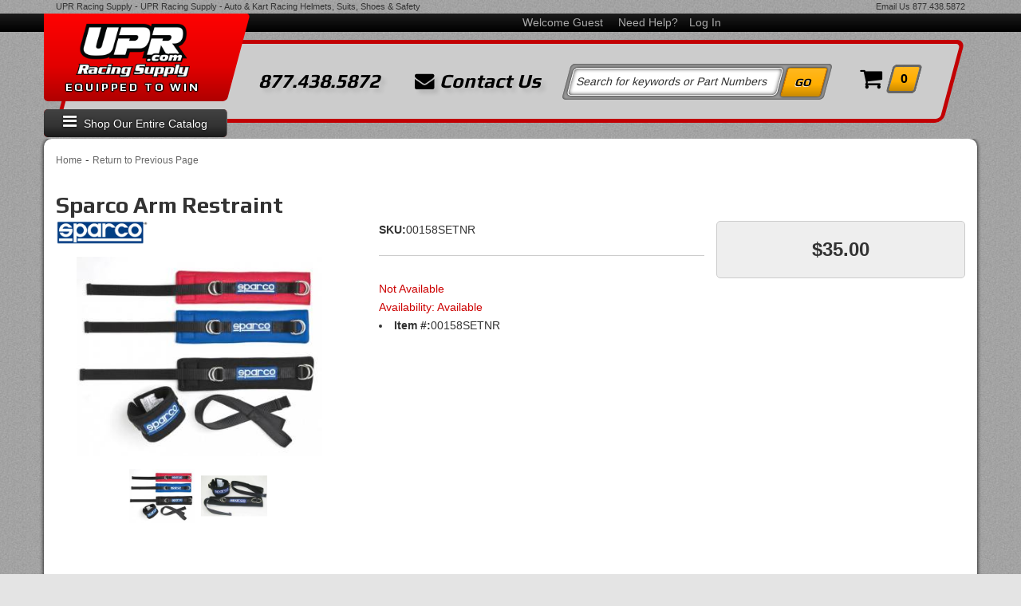

--- FILE ---
content_type: text/html; charset=utf-8
request_url: https://upr.com/api?20251221025820
body_size: 63
content:
{"request":"solr.Attributes","status":"success","result":{"response":{"docs":[{"display_name":"Color","column_name":"color","display_priority":"503"}],"numFound":1,"product":"18911600"}}}

--- FILE ---
content_type: text/javascript;charset=UTF-8
request_url: https://upr.com/files/js/size-chart-september.js
body_size: 1103
content:
var height={49:{'sizes':{130:{'mnWt':0,'mxWt':3},140:{'mnWt':4,'mxWt':7}}},50:{'sizes':{130:{'mnWt':0,'mxWt':3},140:{'mnWt':4,'mxWt':7}}},51:{'sizes':{130:{'mnWt':0,'mxWt':3},140:{'mnWt':4,'mxWt':7}}},52:{'sizes':{130:{'mnWt':0,'mxWt':3},140:{'mnWt':4,'mxWt':7}}},53:{'sizes':{130:{'mnWt':0,'mxWt':3},140:{'mnWt':4,'mxWt':7}}},54:{'sizes':{140:{'mnWt':0,'mxWt':3},150:{'mnWt':4,'mxWt':8}}},55:{'sizes':{140:{'mnWt':0,'mxWt':3},150:{'mnWt':4,'mxWt':8}}},56:{'sizes':{140:{'mnWt':0,'mxWt':3},150:{'mnWt':4,'mxWt':8}}},57:{'sizes':{140:{'mnWt':0,'mxWt':3},150:{'mnWt':4,'mxWt':8}}},58:{'sizes':{150:{'mnWt':0,'mxWt':6},46:{'mnWt':7,'mxWt':9}}},59:{'sizes':{150:{'mnWt':0,'mxWt':6},46:{'mnWt':7,'mxWt':9}}},60:{'sizes':{46:{'mnWt':0,'mxWt':13},48:{'mnWt':14,'mxWt':17},50:{'mnWt':18,'mxWt':20},52:{'mnWt':21,'mxWt':24},54:{'mnWt':25,'mxWt':30},56:{'mnWt':31,'mxWt':35},58:{'mnWt':36,'mxWt':37}}},61:{'sizes':{46:{'mnWt':0,'mxWt':12},48:{'mnWt':13,'mxWt':16},50:{'mnWt':17,'mxWt':19},52:{'mnWt':20,'mxWt':23},54:{'mnWt':24,'mxWt':28},56:{'mnWt':29,'mxWt':33},58:{'mnWt':34,'mxWt':37}}},62:{'sizes':{46:{'mnWt':0,'mxWt':11},48:{'mnWt':12,'mxWt':15},50:{'mnWt':16,'mxWt':17},52:{'mnWt':18,'mxWt':22},54:{'mnWt':23,'mxWt':27},56:{'mnWt':28,'mxWt':32},58:{'mnWt':33,'mxWt':37}}},63:{'sizes':{46:{'mnWt':0,'mxWt':10},48:{'mnWt':11,'mxWt':14},50:{'mnWt':15,'mxWt':17},52:{'mnWt':18,'mxWt':21},54:{'mnWt':22,'mxWt':26},56:{'mnWt':27,'mxWt':31},58:{'mnWt':32,'mxWt':35},60:{'mnWt':36,'mxWt':37}}},64:{'sizes':{46:{'mnWt':0,'mxWt':10},48:{'mnWt':11,'mxWt':13},50:{'mnWt':14,'mxWt':16},52:{'mnWt':17,'mxWt':20},54:{'mnWt':21,'mxWt':24},56:{'mnWt':25,'mxWt':29},58:{'mnWt':30,'mxWt':33},60:{'mnWt':34,'mxWt':37}}},65:{'sizes':{48:{'mnWt':0,'mxWt':12},50:{'mnWt':13,'mxWt':15},52:{'mnWt':16,'mxWt':19},54:{'mnWt':20,'mxWt':23},56:{'mnWt':24,'mxWt':28},58:{'mnWt':29,'mxWt':31},60:{'mnWt':32,'mxWt':37}}},66:{'sizes':{48:{'mnWt':0,'mxWt':11},50:{'mnWt':12,'mxWt':14},52:{'mnWt':15,'mxWt':18},54:{'mnWt':19,'mxWt':22},56:{'mnWt':23,'mxWt':27},58:{'mnWt':28,'mxWt':31},60:{'mnWt':32,'mxWt':37}}},67:{'sizes':{50:{'mnWt':0,'mxWt':13},52:{'mnWt':14,'mxWt':17},54:{'mnWt':18,'mxWt':21},56:{'mnWt':22,'mxWt':25},58:{'mnWt':26,'mxWt':29},60:{'mnWt':30,'mxWt':36},62:{'mnWt':37,'mxWt':37}}},68:{'sizes':{50:{'mnWt':0,'mxWt':12},52:{'mnWt':13,'mxWt':16},54:{'mnWt':17,'mxWt':20},56:{'mnWt':21,'mxWt':24},58:{'mnWt':25,'mxWt':28},60:{'mnWt':29,'mxWt':34},62:{'mnWt':35,'mxWt':37}}},69:{'sizes':{52:{'mnWt':0,'mxWt':15},54:{'mnWt':16,'mxWt':19},56:{'mnWt':20,'mxWt':23},58:{'mnWt':24,'mxWt':27},60:{'mnWt':28,'mxWt':33},62:{'mnWt':34,'mxWt':37}}},70:{'sizes':{54:{'mnWt':0,'mxWt':18},56:{'mnWt':19,'mxWt':22},58:{'mnWt':23,'mxWt':26},60:{'mnWt':27,'mxWt':31},62:{'mnWt':32,'mxWt':36},64:{'mnWt':37,'mxWt':37}}},71:{'sizes':{54:{'mnWt':0,'mxWt':17},56:{'mnWt':18,'mxWt':21},58:{'mnWt':22,'mxWt':25},60:{'mnWt':26,'mxWt':30},62:{'mnWt':31,'mxWt':35},64:{'mnWt':36,'mxWt':37}}},72:{'sizes':{56:{'mnWt':0,'mxWt':20},58:{'mnWt':21,'mxWt':24},60:{'mnWt':25,'mxWt':29},62:{'mnWt':30,'mxWt':33},64:{'mnWt':34,'mxWt':37}}},73:{'sizes':{58:{'mnWt':0,'mxWt':23},60:{'mnWt':24,'mxWt':28},62:{'mnWt':29,'mxWt':32},64:{'mnWt':33,'mxWt':37}}},74:{'sizes':{60:{'mnWt':0,'mxWt':27},62:{'mnWt':28,'mxWt':31},64:{'mnWt':32,'mxWt':36},66:{'mnWt':37,'mxWt':37}}},75:{'sizes':{60:{'mnWt':0,'mxWt':26},62:{'mnWt':27,'mxWt':30},64:{'mnWt':31,'mxWt':35},66:{'mnWt':36,'mxWt':37}}},76:{'sizes':{62:{'mnWt':0,'mxWt':28},64:{'mnWt':29,'mxWt':34},66:{'mnWt':35,'mxWt':37}}},77:{'sizes':{64:{'mnWt':0,'mxWt':33},66:{'mnWt':34,'mxWt':37}}},78:{'sizes':{66:{'mnWt':0,'mxWt':37}}}};var usaSizes={130:'Y-SML',140:'Y-MED',150:'Y-LRG',46:'XSM',48:'SML',50:'SML',52:'MED',54:'MED',56:'LRG',58:'LRG',60:'XLG',62:'XLG',64:'XXL',66:'XXXL'};var alpineConversion={130:130,140:140,150:'40',46:44,48:46,50:48,52:50,54:52,56:54,58:56,60:58,62:60,64:62,66:64};$('document').ready(function(){$('#size-form').change(function(){displaySizes(height)});$('#size-form').submit(function(e){e.preventDefault();displaySizes(height)});displaySizes(height)});function displaySizes(height){var userHeight=Number($('#height').val());var userWeight=Number($('#weight').val());var calcWeight=Math.round((userWeight-65)/5);if(!userHeight||!userWeight){return}
for(i in height[userHeight].sizes){if((calcWeight>=height[userHeight].sizes[i].mnWt)&&(calcWeight<=height[userHeight].sizes[i].mxWt)){var sparcoSize;if(usaSizes[i]!=''){sparcoSize='<p><span class="wsm-label">Sparco Sizing:</span> <span class="wsm-value">Euro: <strong>'+i+'</strong></span> <span class="wsm-value">USA: <strong>'+usaSizes[i]+'</strong></span></p>'}else{sparcoSize='<p><span class="wsm-label">Sparco Sizing:</span> <span class="wsm-value">Euro: <strong>'+i+'</strong></span></p>'}
var alpinestarsSize='<p><span class="wsm-label">Alpinestars Sizing:</span> <span class="wsm-value">Euro: <strong>'+alpineConversion[i]+'</strong></span></p>';$('.results > div').html('');if(brand!='alpinestars'&&brand!='Alpinestars'){$('.results > div').append(sparcoSize+alpinestarsSize)}else{$('.results > div').append(alpinestarsSize+sparcoSize)}}}}

--- FILE ---
content_type: text/plain
request_url: https://www.google-analytics.com/j/collect?v=1&_v=j102&a=327185022&t=pageview&_s=1&dl=https%3A%2F%2Fupr.com%2Fi-18911600-sparco-arm-restraint.html&ul=en-us%40posix&dt=Sparco%20Arm%20Restraint%20Black%20%7C%20UPR.com%20Racing%20Supply&sr=1280x720&vp=1280x720&_u=aGBAAEALAAAAACAMI~&jid=1412815464&gjid=413577406&cid=1627760679.1766285902&tid=UA-725933-4&_gid=1681229226.1766285902&_r=1&_slc=1&gtm=45He5ca1n81KQLCF5Hv79888130za200zd79888130&gcd=13l3l3l3l1l1&dma=0&tag_exp=103116026~103200004~104527907~104528500~104684208~104684211~105391252~115583767~115938466~115938469~116184927~116184929~116251938~116251940~116682877&pa=detail&pr1br=Sparco&pr1ca=Racing%20Accessories&pr1id=18911600&pr1nm=Sparco%20Arm%20Restraint&pr1pr=35&z=1121628251
body_size: -448
content:
2,cG-188JJ2M2LZ